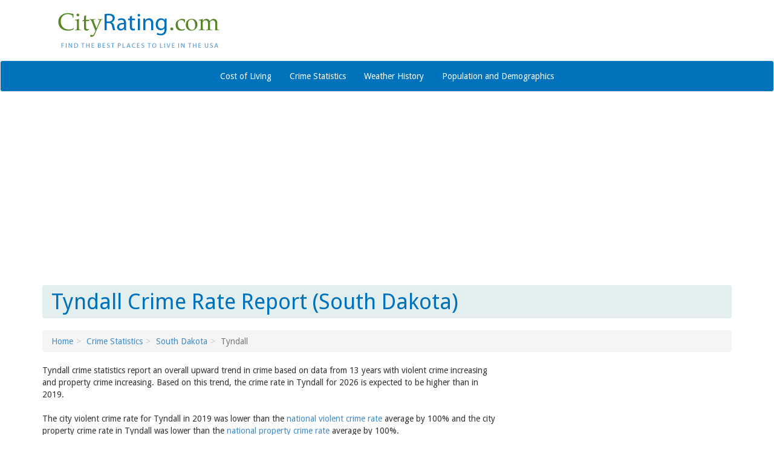

--- FILE ---
content_type: text/html; charset=utf-8
request_url: https://www.cityrating.com/crime-statistics/south-dakota/tyndall.html
body_size: 5189
content:
<!DOCTYPE html>
<html lang="en">
<head><meta charset="utf-8" />
<title>Tyndall Crime Statistics: South Dakota (SD) - CityRating.com</title>
<meta name="keywords" content="Tyndall crime statistics, Tyndall crime rate, violent crime, property crime, crime, assault, rape, car theft, burglary, arson, theft, larceny, Tyndall, South Dakota, SD" />
<meta name="description" content="Tyndall crime statistics including violent and property crime rates, with murder, rape, assault, arson, larceny, burglary and car theft data reports. Tyndall, South Dakota crime report (SD)." />
<meta property="og:image" content="https://www.cityrating.com/images/cityrating-square.png" /><meta name="viewport" content="width=device-width; initial-scale=1; maximum-scale=1" /><link rel="stylesheet" href="/style/bootstrap.css" />
</head>
<body>
<script>
(function (i, s, o, g, r, a, m) {
i['GoogleAnalyticsObject'] = r; i[r] = i[r] || function () {
(i[r].q = i[r].q || []).push(arguments)
}, i[r].l = 1 * new Date(); a = s.createElement(o),
m = s.getElementsByTagName(o)[0]; a.async = 1; a.src = g; m.parentNode.insertBefore(a, m)
})(window, document, 'script', '//www.google-analytics.com/analytics.js', 'ga');
ga('create', 'UA-22002860-1', 'auto');
ga('require', 'displayfeatures');
ga('send', 'pageview');
WebFontConfig = {
google: { families: [ 'Droid+Sans::latin' ] }
};
(function() {
var wf = document.createElement('script');
wf.src = ('https:' == document.location.protocol ? 'https' : 'http') +
'://ajax.googleapis.com/ajax/libs/webfont/1/webfont.js';
wf.type = 'text/javascript';
wf.async = 'true';
var s = document.getElementsByTagName('script')[0];
s.parentNode.insertBefore(wf, s);
})();
</script>
<!-- Hotjar Tracking Code for www.cityrating.com -->
<script>
(function (h, o, t, j, a, r) {
h.hj = h.hj || function () { (h.hj.q = h.hj.q || []).push(arguments) };
h._hjSettings = { hjid: 807008, hjsv: 6 };
a = o.getElementsByTagName('head')[0];
r = o.createElement('script'); r.async = 1;
r.src = t + h._hjSettings.hjid + j + h._hjSettings.hjsv;
a.appendChild(r);
})(window, document, 'https://static.hotjar.com/c/hotjar-', '.js?sv=');
</script>
<div class="container header">
<div class="row">
<div class="col-sm-6 center-to-left-sm">
<a href="/"><img src="/images/logo-cityrating.png" alt="CityRating.com: Find the Best Places to Live in the USA" class="img-responsive" /></a>
</div>
<div class="col-sm-6 add-this-header">
<div class="addthis_sharing_toolbox"></div>
</div>
</div>
</div>
<nav class="navbar navbar-default" role="navigation">
<div class="container">
<div class="navbar-brand" href="/">Navigate:</div>
<div class="navbar-header">
<button type="button" class="navbar-toggle collapsed" data-toggle="collapse" data-target="#cityrating-navbar-collapse">
<span class="sr-only">Toggle navigation</span>
<span class="icon-bar"></span>
<span class="icon-bar"></span>
<span class="icon-bar"></span>
</button>
</div>
<div class="collapse navbar-collapse" id="cityrating-navbar-collapse">
<ul class="nav navbar-nav">
<li><a href="/cost-of-living/">Cost of Living</a></li>
<li><a href="/crime-statistics/">Crime Statistics</a></li>
<li><a href="/weather-history/">Weather History</a></li>
<li><a href="/population/">Population and Demographics</a></li>
</ul>
</div>
</div>
</nav>
<div class="container">
<div style="text-align:center">
<script async src="//pagead2.googlesyndication.com/pagead/js/adsbygoogle.js"></script>
<!-- Crime Responsive -->
<ins class="adsbygoogle"
style="display:block"
data-ad-client="ca-pub-9121882781451061"
data-ad-slot="5330698148"
data-ad-format="auto"></ins>
<script>
(adsbygoogle = window.adsbygoogle || []).push({});
</script>
</div>
<br />
<h1>Tyndall Crime Rate Report (South Dakota)</h1>
<div id="breadCrumbTrail"><ol class="breadcrumb"><li><a href="/" rel="nofollow">Home</a></li><li><a href="/crime-statistics/">Crime Statistics</a></li><li><a href="/crime-statistics/south-dakota/" rel="nofollow">South Dakota</li></a></li><li class="active">Tyndall</li></ol></div>
<div class="row">
<div class="col-md-8 col-lg-8">
<form method="post" action="/crime-statistics/south-dakota/tyndall.html" id="aspnetForm">
<div class="aspNetHidden">
</div>
<div class="row spacer-bottom">
<div class="col-xs-12">
Tyndall crime statistics report an overall upward trend in crime based on data from 13 years with violent crime increasing and property crime increasing. Based on this trend, the crime rate in Tyndall for 2026 is expected to be higher than in 2019.<br /><br />The city violent crime rate for Tyndall in 2019 was lower than the <a href="/crime-statistics/">national violent crime rate</a> average by 100% and the city property crime rate in Tyndall was lower than the <a href="/crime-statistics/">national property crime rate</a> average by 100%.<br /><br />In 2019 the city violent crime rate in Tyndall was lower than the <a href="/crime-statistics/south-dakota/">violent crime rate in South Dakota</a> by 100% and the city property crime rate in Tyndall was lower than the <a href="/crime-statistics/south-dakota/">property crime rate in South Dakota</a> by 100%. <br /><br />
</div>
</div>
<hr class="hidden-xs" />
<div class="row spacer-bottom">
<div class="col-sm-6 col-lg-7">
<div class="panel panel-info">
<div class="panel-heading">Property and Violent Crime</div>
<div class="panel-body" style="text-align:center">
<img src="/charts/south-dakota/tyndall-property-crime-per-capita.png" id="contentMain_imgCityPropertyCrimePerCapita" class="chartWideHigh img-responsive" style="margin-top:6px" alt="Tyndall Property Crime vs. State and National Per Capita" />
<hr />
<img src="/charts/south-dakota/tyndall-violent-crime-per-capita.png" id="contentMain_imgCityViolentCrimePerCapita" class="chartWideHigh img-responsive" alt="Tyndall Violent Crime vs. State and National Per Capita" />
</div>
</div>
</div>
<div class="col-sm-6 col-lg-5">
<div class="panel panel-info">
<div class="panel-heading"><h2 class="heading-box">Tyndall Crime Statistics<br /> Summary Report</h2></div>
<div class="panel-body">
<div>
<table class="table table-striped" cellspacing="0" id="contentMain_grdSummaryData" style="border-collapse:collapse;margin-bottom:15px">
<tr>
<th scope="col">2019 Crime (Actual Data)*</th><th class="value" scope="col">Incidents</th>
</tr><tr>
<td class="key">Aggravated Assault</td><td class="value">0</td>
</tr><tr class="altRow">
<td class="key">Arson</td><td class="value">0</td>
</tr><tr>
<td class="key">Burglary</td><td class="value">0</td>
</tr><tr class="altRow">
<td class="key">Larceny and Theft</td><td class="value">0</td>
</tr><tr>
<td class="key">Motor Vehicle Theft</td><td class="value">0</td>
</tr><tr class="altRow">
<td class="key">Murder and Manslaughter</td><td class="value">0</td>
</tr><tr>
<td class="key">Rape</td><td class="value">0</td>
</tr><tr class="altRow">
<td class="key">Robbery</td><td class="value">0</td>
</tr><tr>
<td class="key"><span class="total">Crime Rate</span> (Total Incidents)</td><td class="value">0</td>
</tr><tr class="altRow">
<td class="key"><span class="total">Property Crime</span></td><td class="value">0</td>
</tr><tr>
<td class="key"><span class="total">Violent Crime</span></td><td class="value">0</td>
</tr>
</table>
</div>
<div>
<table class="table table-striped" cellspacing="0" id="contentMain_grdSummaryEstimate" style="border-collapse:collapse;">
<tr>
<th scope="col">2026 Crime (Projected Data)*</th><th class="value" scope="col">Incidents</th>
</tr><tr>
<td class="key">Aggravated Assault</td><td class="value">0</td>
</tr><tr class="altRow">
<td class="key">Arson</td><td class="value">0</td>
</tr><tr>
<td class="key">Burglary</td><td class="value">0</td>
</tr><tr class="altRow">
<td class="key">Larceny and Theft</td><td class="value">0</td>
</tr><tr>
<td class="key">Motor Vehicle Theft</td><td class="value">0</td>
</tr><tr class="altRow">
<td class="key">Murder and Manslaughter</td><td class="value">0</td>
</tr><tr>
<td class="key">Rape</td><td class="value">0</td>
</tr><tr class="altRow">
<td class="key">Robbery</td><td class="value">0</td>
</tr><tr>
<td class="key"><span class="total">Crime Rate</span> (Total Incidents)</td><td class="value">0</td>
</tr><tr class="altRow">
<td class="key"><span class="total">Property Crime</span></td><td class="value">0</td>
</tr><tr>
<td class="key"><span class="total">Violent Crime</span></td><td class="value">0</td>
</tr>
</table>
</div>
</div>
</div>
</div>
</div>
<div class="panel panel-info">
<div class="panel-heading"><h2 id="contentMain_hdrCrimeTotals" class="heading-box">Property and Violent Crime Totals</h2></div>
<div class="panel-body">
<div class="row">
<div class="col-sm-6" style="text-align:center"><img src="/charts/south-dakota/tyndall-property-crime.png" id="contentMain_imgCityPropertyCrime" class="chart img-responsive" alt="Tyndall Property Crime" /></div>
<hr class="visible-xs" />
<div class="col-sm-6" style="text-align:center"><img src="/charts/south-dakota/tyndall-violent-crime.png" id="contentMain_imgCityViolentCrime" class="chart img-responsive" alt="Tyndall Violent Crime" /></div>
</div>
</div>
</div>
<div class="panel panel-info">
<div class="panel-heading"><h2 id="contentMain_hdrActualProjected" class="heading-box">Actual versus Projected Crime Totals</h2></div>
<div class="panel-body">
<div class="row">
<div class="col-sm-6" style="text-align:center"><img src="/charts/south-dakota/tyndall-crime-2019.png" id="contentMain_imgCityCrimeBreakdownActual" class="chartHigh img-responsive" alt="Tyndall Crime 2019" /></div>
<hr class="visible-xs" />
<div class="col-sm-6" style="text-align:center"><img src="/charts/south-dakota/tyndall-crime-2026.png" id="contentMain_imgCityCrimeBreakdownEstimated" class="chartHigh img-responsive" alt="Tyndall Crime 2026" /></div>
</div>
</div>
</div>
<div class="panel panel-info">
<div class="panel-heading"><h2 class="heading-box">City versus State versus National Crime Comparison</h2></div>
<div class="panel-body">
<div class="row">
<div class="col-sm-6" style="text-align:center"><img src="/charts/south-dakota/tyndall-property-crime-comparison.png" id="contentMain_imgCrimeComparisonProperty" class="chartHigh img-responsive" alt="Tyndall Property Crime vs. State and National Comparison" /></div>
<hr class="visible-xs" />
<div class="col-sm-6" style="text-align:center"><img src="/charts/south-dakota/tyndall-violent-crime-comparison.png" id="contentMain_imgCrimeComparisonViolent" class="chartHigh img-responsive" alt="Tyndall Violent Crime vs. State and National Comparison" /></div>
</div>
</div>
</div>
<div class="hidden-xs" style="text-align:center">
<hr />
<script async src="//pagead2.googlesyndication.com/pagead/js/adsbygoogle.js"></script>
<!-- Crime 728x15 -->
<ins class="adsbygoogle"
style="display:inline-block;width:728px;height:15px"
data-ad-client="ca-pub-9121882781451061"
data-ad-slot="1854560946"</ins>
<script>
(adsbygoogle = window.adsbygoogle || []).push({});
</script>
<hr />
</div>
<div class="well">* The source of <b>actual</b> data on this Tyndall, South Dakota crime rate report is the <b>FBI Report of Offenses Known to Law Enforcement</b> for the corresponding year or years. Arson numbers are reported inconsistently. Zero values may indicate the data was not available. The <b>projected</b> crime rate data displayed above was generated from the trends and crime data available from previous years of actual reported data. In this case, the Tyndall crime report data for 2026 was projected from 13 years of actual data. The last year of actual available crime data, as reported above, was 2019.<br /><br />The <b>FBI cautions the data users against comparing yearly statistical data</b> solely on the basis of their population coverage. The comparisons made herein are thus, only meaningful upon further examination of all variables that affect crime in each reported city, state or other reported jurisdicition.</div>
<input type="hidden" name="__VIEWSTATE_KEY" id="__VIEWSTATE_KEY" value="VIEWSTATE_3.148.244.147_639047149454832548" />
<input type="hidden" name="__VIEWSTATE" id="__VIEWSTATE" value="" />
</form>
</div>
<div class="col-md-4 col-lg-4 hidden-xs hidden-sm ads-column alternate">
<script async src="//pagead2.googlesyndication.com/pagead/js/adsbygoogle.js"></script>
<!-- Crime Responsive -->
<ins class="adsbygoogle"
style="display:block"
data-ad-client="ca-pub-9121882781451061"
data-ad-slot="5330698148"
data-ad-format="auto"></ins>
<script>
(adsbygoogle = window.adsbygoogle || []).push({});
</script>
<hr />
<div id="contentad475647"></div>
<iframe src="//rcm-na.amazon-adsystem.com/e/cm?o=1&p=12&l=ez&f=ifr&linkID=ac2d9532839065e1bddf7e78d65e428c&t=cityrating-20&tracking_id=cityrating-20" width="300" height="250" scrolling="no" border="0" marginwidth="0" style="border:none;" frameborder="0"></iframe>
</div>
</div>
<hr />
<div style="text-align:center">
<script async src="//pagead2.googlesyndication.com/pagead/js/adsbygoogle.js"></script>
<!-- Crime Responsive -->
<ins class="adsbygoogle"
style="display:block"
data-ad-client="ca-pub-9121882781451061"
data-ad-slot="5330698148"
data-ad-format="auto"></ins>
<script>
(adsbygoogle = window.adsbygoogle || []).push({});
</script>
</div>
</div>
<hr />
<div class="container footer-nav">
<a href="/cost-of-living/">Cost of Living</a>
<a href="/crime-statistics/">Crime Statistics</a>
<a href="/weather-history/">Weather History</a>
<a href="/population/">Population and Demographics</a>
</div>
<hr />
<div class="container spacer-bottom">
<div class="row">
<div class="center-to-right-sm">
<a href="/aboutus.htm">About Us</a> | <a href="/privacy.htm">Privacy Statement</a> | <a href="/disclaimer.htm">Terms of Use</a> | <a href="/">Home</a></span>
</div>
<div class="center-to-left-sm">
Questions? Comments?<br />
E-mail: <script TYPE="text/javascript">
<!--
emailE = ('info' + '@' + 'cityrating' + '.' + 'com')
document.write('<a href="mailto:' + emailE + '">' + emailE + '</a>')
//-->
</script>
<div>Copyright &copy; 2026 CityRating.com. All rights reserved.</div>
</div>
</div>
</div>
<script type="text/javascript" src="//s7.addthis.com/js/300/addthis_widget.js#pubid=thetrial"></script>
<script src="https://ajax.googleapis.com/ajax/libs/jquery/1.11.1/jquery.min.js"></script>
<script type="text/javascript" src="/javascript/bootstrap.min.js"></script>
<script type="text/javascript" src="/javascript/functions.js"></script>
<script type="text/javascript">
//<![CDATA[
(function(d) {var params ={id: "daa8f629-9869-44d4-9c33-b119b5b404f6",d: "Y2l0eXJhdGluZy5jb20=",wid: "475647",cb: (new Date()).getTime()};var qs = Object.keys(params).reduce(function(a, k){ a.push(k + '=' + encodeURIComponent(params[k])); return a},[]).join(String.fromCharCode(38));var s = d.createElement('script'); s.type='text/javascript';s.async=true;var p = 'https:' == document.location.protocol ? 'https' : 'http';s.src = p + "://api.content-ad.net/Scripts/widget2.aspx?" + qs;d.getElementById("contentad475647").appendChild(s);})(document);
//]]>
</script>
</body>
</html>


--- FILE ---
content_type: text/html; charset=utf-8
request_url: https://www.google.com/recaptcha/api2/aframe
body_size: 267
content:
<!DOCTYPE HTML><html><head><meta http-equiv="content-type" content="text/html; charset=UTF-8"></head><body><script nonce="HnRNQq3b0-x1h9qS_Zke1g">/** Anti-fraud and anti-abuse applications only. See google.com/recaptcha */ try{var clients={'sodar':'https://pagead2.googlesyndication.com/pagead/sodar?'};window.addEventListener("message",function(a){try{if(a.source===window.parent){var b=JSON.parse(a.data);var c=clients[b['id']];if(c){var d=document.createElement('img');d.src=c+b['params']+'&rc='+(localStorage.getItem("rc::a")?sessionStorage.getItem("rc::b"):"");window.document.body.appendChild(d);sessionStorage.setItem("rc::e",parseInt(sessionStorage.getItem("rc::e")||0)+1);localStorage.setItem("rc::h",'1769118156338');}}}catch(b){}});window.parent.postMessage("_grecaptcha_ready", "*");}catch(b){}</script></body></html>